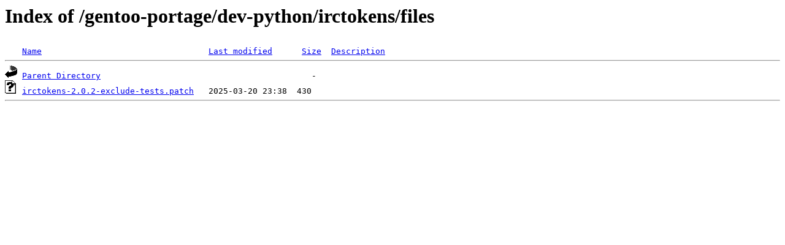

--- FILE ---
content_type: text/html;charset=ISO-8859-1
request_url: http://rsync1.au.gentoo.org/gentoo-portage/dev-python/irctokens/files/
body_size: 778
content:
<!DOCTYPE HTML PUBLIC "-//W3C//DTD HTML 3.2 Final//EN">
<html>
 <head>
  <title>Index of /gentoo-portage/dev-python/irctokens/files</title>
 </head>
 <body>
<h1>Index of /gentoo-portage/dev-python/irctokens/files</h1>
<pre><img src="/icons/blank.gif" alt="Icon "> <a href="?C=N;O=D">Name</a>                                  <a href="?C=M;O=A">Last modified</a>      <a href="?C=S;O=A">Size</a>  <a href="?C=D;O=A">Description</a><hr><img src="/icons/back.gif" alt="[PARENTDIR]"> <a href="/gentoo-portage/dev-python/irctokens/">Parent Directory</a>                                           -   
<img src="/icons/unknown.gif" alt="[   ]"> <a href="irctokens-2.0.2-exclude-tests.patch">irctokens-2.0.2-exclude-tests.patch</a>   2025-03-20 23:38  430   
<hr></pre>
</body></html>
